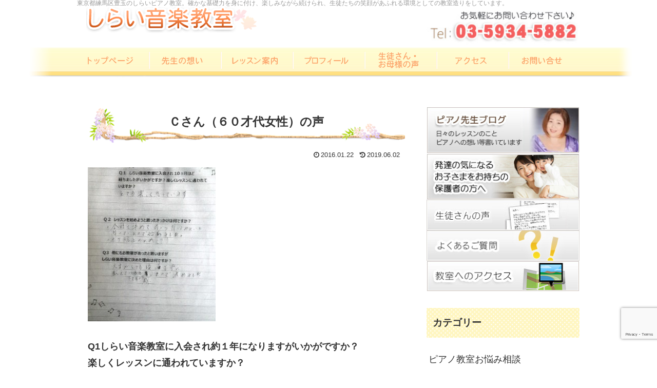

--- FILE ---
content_type: text/html; charset=utf-8
request_url: https://www.google.com/recaptcha/api2/anchor?ar=1&k=6Le7SqcpAAAAABOUkoB1kVcpCQy_NmE1yWlr2No9&co=aHR0cHM6Ly9zaGlyYWlwaWFuby5jb206NDQz&hl=en&v=PoyoqOPhxBO7pBk68S4YbpHZ&size=invisible&anchor-ms=20000&execute-ms=30000&cb=tpw4irllvs4
body_size: 48948
content:
<!DOCTYPE HTML><html dir="ltr" lang="en"><head><meta http-equiv="Content-Type" content="text/html; charset=UTF-8">
<meta http-equiv="X-UA-Compatible" content="IE=edge">
<title>reCAPTCHA</title>
<style type="text/css">
/* cyrillic-ext */
@font-face {
  font-family: 'Roboto';
  font-style: normal;
  font-weight: 400;
  font-stretch: 100%;
  src: url(//fonts.gstatic.com/s/roboto/v48/KFO7CnqEu92Fr1ME7kSn66aGLdTylUAMa3GUBHMdazTgWw.woff2) format('woff2');
  unicode-range: U+0460-052F, U+1C80-1C8A, U+20B4, U+2DE0-2DFF, U+A640-A69F, U+FE2E-FE2F;
}
/* cyrillic */
@font-face {
  font-family: 'Roboto';
  font-style: normal;
  font-weight: 400;
  font-stretch: 100%;
  src: url(//fonts.gstatic.com/s/roboto/v48/KFO7CnqEu92Fr1ME7kSn66aGLdTylUAMa3iUBHMdazTgWw.woff2) format('woff2');
  unicode-range: U+0301, U+0400-045F, U+0490-0491, U+04B0-04B1, U+2116;
}
/* greek-ext */
@font-face {
  font-family: 'Roboto';
  font-style: normal;
  font-weight: 400;
  font-stretch: 100%;
  src: url(//fonts.gstatic.com/s/roboto/v48/KFO7CnqEu92Fr1ME7kSn66aGLdTylUAMa3CUBHMdazTgWw.woff2) format('woff2');
  unicode-range: U+1F00-1FFF;
}
/* greek */
@font-face {
  font-family: 'Roboto';
  font-style: normal;
  font-weight: 400;
  font-stretch: 100%;
  src: url(//fonts.gstatic.com/s/roboto/v48/KFO7CnqEu92Fr1ME7kSn66aGLdTylUAMa3-UBHMdazTgWw.woff2) format('woff2');
  unicode-range: U+0370-0377, U+037A-037F, U+0384-038A, U+038C, U+038E-03A1, U+03A3-03FF;
}
/* math */
@font-face {
  font-family: 'Roboto';
  font-style: normal;
  font-weight: 400;
  font-stretch: 100%;
  src: url(//fonts.gstatic.com/s/roboto/v48/KFO7CnqEu92Fr1ME7kSn66aGLdTylUAMawCUBHMdazTgWw.woff2) format('woff2');
  unicode-range: U+0302-0303, U+0305, U+0307-0308, U+0310, U+0312, U+0315, U+031A, U+0326-0327, U+032C, U+032F-0330, U+0332-0333, U+0338, U+033A, U+0346, U+034D, U+0391-03A1, U+03A3-03A9, U+03B1-03C9, U+03D1, U+03D5-03D6, U+03F0-03F1, U+03F4-03F5, U+2016-2017, U+2034-2038, U+203C, U+2040, U+2043, U+2047, U+2050, U+2057, U+205F, U+2070-2071, U+2074-208E, U+2090-209C, U+20D0-20DC, U+20E1, U+20E5-20EF, U+2100-2112, U+2114-2115, U+2117-2121, U+2123-214F, U+2190, U+2192, U+2194-21AE, U+21B0-21E5, U+21F1-21F2, U+21F4-2211, U+2213-2214, U+2216-22FF, U+2308-230B, U+2310, U+2319, U+231C-2321, U+2336-237A, U+237C, U+2395, U+239B-23B7, U+23D0, U+23DC-23E1, U+2474-2475, U+25AF, U+25B3, U+25B7, U+25BD, U+25C1, U+25CA, U+25CC, U+25FB, U+266D-266F, U+27C0-27FF, U+2900-2AFF, U+2B0E-2B11, U+2B30-2B4C, U+2BFE, U+3030, U+FF5B, U+FF5D, U+1D400-1D7FF, U+1EE00-1EEFF;
}
/* symbols */
@font-face {
  font-family: 'Roboto';
  font-style: normal;
  font-weight: 400;
  font-stretch: 100%;
  src: url(//fonts.gstatic.com/s/roboto/v48/KFO7CnqEu92Fr1ME7kSn66aGLdTylUAMaxKUBHMdazTgWw.woff2) format('woff2');
  unicode-range: U+0001-000C, U+000E-001F, U+007F-009F, U+20DD-20E0, U+20E2-20E4, U+2150-218F, U+2190, U+2192, U+2194-2199, U+21AF, U+21E6-21F0, U+21F3, U+2218-2219, U+2299, U+22C4-22C6, U+2300-243F, U+2440-244A, U+2460-24FF, U+25A0-27BF, U+2800-28FF, U+2921-2922, U+2981, U+29BF, U+29EB, U+2B00-2BFF, U+4DC0-4DFF, U+FFF9-FFFB, U+10140-1018E, U+10190-1019C, U+101A0, U+101D0-101FD, U+102E0-102FB, U+10E60-10E7E, U+1D2C0-1D2D3, U+1D2E0-1D37F, U+1F000-1F0FF, U+1F100-1F1AD, U+1F1E6-1F1FF, U+1F30D-1F30F, U+1F315, U+1F31C, U+1F31E, U+1F320-1F32C, U+1F336, U+1F378, U+1F37D, U+1F382, U+1F393-1F39F, U+1F3A7-1F3A8, U+1F3AC-1F3AF, U+1F3C2, U+1F3C4-1F3C6, U+1F3CA-1F3CE, U+1F3D4-1F3E0, U+1F3ED, U+1F3F1-1F3F3, U+1F3F5-1F3F7, U+1F408, U+1F415, U+1F41F, U+1F426, U+1F43F, U+1F441-1F442, U+1F444, U+1F446-1F449, U+1F44C-1F44E, U+1F453, U+1F46A, U+1F47D, U+1F4A3, U+1F4B0, U+1F4B3, U+1F4B9, U+1F4BB, U+1F4BF, U+1F4C8-1F4CB, U+1F4D6, U+1F4DA, U+1F4DF, U+1F4E3-1F4E6, U+1F4EA-1F4ED, U+1F4F7, U+1F4F9-1F4FB, U+1F4FD-1F4FE, U+1F503, U+1F507-1F50B, U+1F50D, U+1F512-1F513, U+1F53E-1F54A, U+1F54F-1F5FA, U+1F610, U+1F650-1F67F, U+1F687, U+1F68D, U+1F691, U+1F694, U+1F698, U+1F6AD, U+1F6B2, U+1F6B9-1F6BA, U+1F6BC, U+1F6C6-1F6CF, U+1F6D3-1F6D7, U+1F6E0-1F6EA, U+1F6F0-1F6F3, U+1F6F7-1F6FC, U+1F700-1F7FF, U+1F800-1F80B, U+1F810-1F847, U+1F850-1F859, U+1F860-1F887, U+1F890-1F8AD, U+1F8B0-1F8BB, U+1F8C0-1F8C1, U+1F900-1F90B, U+1F93B, U+1F946, U+1F984, U+1F996, U+1F9E9, U+1FA00-1FA6F, U+1FA70-1FA7C, U+1FA80-1FA89, U+1FA8F-1FAC6, U+1FACE-1FADC, U+1FADF-1FAE9, U+1FAF0-1FAF8, U+1FB00-1FBFF;
}
/* vietnamese */
@font-face {
  font-family: 'Roboto';
  font-style: normal;
  font-weight: 400;
  font-stretch: 100%;
  src: url(//fonts.gstatic.com/s/roboto/v48/KFO7CnqEu92Fr1ME7kSn66aGLdTylUAMa3OUBHMdazTgWw.woff2) format('woff2');
  unicode-range: U+0102-0103, U+0110-0111, U+0128-0129, U+0168-0169, U+01A0-01A1, U+01AF-01B0, U+0300-0301, U+0303-0304, U+0308-0309, U+0323, U+0329, U+1EA0-1EF9, U+20AB;
}
/* latin-ext */
@font-face {
  font-family: 'Roboto';
  font-style: normal;
  font-weight: 400;
  font-stretch: 100%;
  src: url(//fonts.gstatic.com/s/roboto/v48/KFO7CnqEu92Fr1ME7kSn66aGLdTylUAMa3KUBHMdazTgWw.woff2) format('woff2');
  unicode-range: U+0100-02BA, U+02BD-02C5, U+02C7-02CC, U+02CE-02D7, U+02DD-02FF, U+0304, U+0308, U+0329, U+1D00-1DBF, U+1E00-1E9F, U+1EF2-1EFF, U+2020, U+20A0-20AB, U+20AD-20C0, U+2113, U+2C60-2C7F, U+A720-A7FF;
}
/* latin */
@font-face {
  font-family: 'Roboto';
  font-style: normal;
  font-weight: 400;
  font-stretch: 100%;
  src: url(//fonts.gstatic.com/s/roboto/v48/KFO7CnqEu92Fr1ME7kSn66aGLdTylUAMa3yUBHMdazQ.woff2) format('woff2');
  unicode-range: U+0000-00FF, U+0131, U+0152-0153, U+02BB-02BC, U+02C6, U+02DA, U+02DC, U+0304, U+0308, U+0329, U+2000-206F, U+20AC, U+2122, U+2191, U+2193, U+2212, U+2215, U+FEFF, U+FFFD;
}
/* cyrillic-ext */
@font-face {
  font-family: 'Roboto';
  font-style: normal;
  font-weight: 500;
  font-stretch: 100%;
  src: url(//fonts.gstatic.com/s/roboto/v48/KFO7CnqEu92Fr1ME7kSn66aGLdTylUAMa3GUBHMdazTgWw.woff2) format('woff2');
  unicode-range: U+0460-052F, U+1C80-1C8A, U+20B4, U+2DE0-2DFF, U+A640-A69F, U+FE2E-FE2F;
}
/* cyrillic */
@font-face {
  font-family: 'Roboto';
  font-style: normal;
  font-weight: 500;
  font-stretch: 100%;
  src: url(//fonts.gstatic.com/s/roboto/v48/KFO7CnqEu92Fr1ME7kSn66aGLdTylUAMa3iUBHMdazTgWw.woff2) format('woff2');
  unicode-range: U+0301, U+0400-045F, U+0490-0491, U+04B0-04B1, U+2116;
}
/* greek-ext */
@font-face {
  font-family: 'Roboto';
  font-style: normal;
  font-weight: 500;
  font-stretch: 100%;
  src: url(//fonts.gstatic.com/s/roboto/v48/KFO7CnqEu92Fr1ME7kSn66aGLdTylUAMa3CUBHMdazTgWw.woff2) format('woff2');
  unicode-range: U+1F00-1FFF;
}
/* greek */
@font-face {
  font-family: 'Roboto';
  font-style: normal;
  font-weight: 500;
  font-stretch: 100%;
  src: url(//fonts.gstatic.com/s/roboto/v48/KFO7CnqEu92Fr1ME7kSn66aGLdTylUAMa3-UBHMdazTgWw.woff2) format('woff2');
  unicode-range: U+0370-0377, U+037A-037F, U+0384-038A, U+038C, U+038E-03A1, U+03A3-03FF;
}
/* math */
@font-face {
  font-family: 'Roboto';
  font-style: normal;
  font-weight: 500;
  font-stretch: 100%;
  src: url(//fonts.gstatic.com/s/roboto/v48/KFO7CnqEu92Fr1ME7kSn66aGLdTylUAMawCUBHMdazTgWw.woff2) format('woff2');
  unicode-range: U+0302-0303, U+0305, U+0307-0308, U+0310, U+0312, U+0315, U+031A, U+0326-0327, U+032C, U+032F-0330, U+0332-0333, U+0338, U+033A, U+0346, U+034D, U+0391-03A1, U+03A3-03A9, U+03B1-03C9, U+03D1, U+03D5-03D6, U+03F0-03F1, U+03F4-03F5, U+2016-2017, U+2034-2038, U+203C, U+2040, U+2043, U+2047, U+2050, U+2057, U+205F, U+2070-2071, U+2074-208E, U+2090-209C, U+20D0-20DC, U+20E1, U+20E5-20EF, U+2100-2112, U+2114-2115, U+2117-2121, U+2123-214F, U+2190, U+2192, U+2194-21AE, U+21B0-21E5, U+21F1-21F2, U+21F4-2211, U+2213-2214, U+2216-22FF, U+2308-230B, U+2310, U+2319, U+231C-2321, U+2336-237A, U+237C, U+2395, U+239B-23B7, U+23D0, U+23DC-23E1, U+2474-2475, U+25AF, U+25B3, U+25B7, U+25BD, U+25C1, U+25CA, U+25CC, U+25FB, U+266D-266F, U+27C0-27FF, U+2900-2AFF, U+2B0E-2B11, U+2B30-2B4C, U+2BFE, U+3030, U+FF5B, U+FF5D, U+1D400-1D7FF, U+1EE00-1EEFF;
}
/* symbols */
@font-face {
  font-family: 'Roboto';
  font-style: normal;
  font-weight: 500;
  font-stretch: 100%;
  src: url(//fonts.gstatic.com/s/roboto/v48/KFO7CnqEu92Fr1ME7kSn66aGLdTylUAMaxKUBHMdazTgWw.woff2) format('woff2');
  unicode-range: U+0001-000C, U+000E-001F, U+007F-009F, U+20DD-20E0, U+20E2-20E4, U+2150-218F, U+2190, U+2192, U+2194-2199, U+21AF, U+21E6-21F0, U+21F3, U+2218-2219, U+2299, U+22C4-22C6, U+2300-243F, U+2440-244A, U+2460-24FF, U+25A0-27BF, U+2800-28FF, U+2921-2922, U+2981, U+29BF, U+29EB, U+2B00-2BFF, U+4DC0-4DFF, U+FFF9-FFFB, U+10140-1018E, U+10190-1019C, U+101A0, U+101D0-101FD, U+102E0-102FB, U+10E60-10E7E, U+1D2C0-1D2D3, U+1D2E0-1D37F, U+1F000-1F0FF, U+1F100-1F1AD, U+1F1E6-1F1FF, U+1F30D-1F30F, U+1F315, U+1F31C, U+1F31E, U+1F320-1F32C, U+1F336, U+1F378, U+1F37D, U+1F382, U+1F393-1F39F, U+1F3A7-1F3A8, U+1F3AC-1F3AF, U+1F3C2, U+1F3C4-1F3C6, U+1F3CA-1F3CE, U+1F3D4-1F3E0, U+1F3ED, U+1F3F1-1F3F3, U+1F3F5-1F3F7, U+1F408, U+1F415, U+1F41F, U+1F426, U+1F43F, U+1F441-1F442, U+1F444, U+1F446-1F449, U+1F44C-1F44E, U+1F453, U+1F46A, U+1F47D, U+1F4A3, U+1F4B0, U+1F4B3, U+1F4B9, U+1F4BB, U+1F4BF, U+1F4C8-1F4CB, U+1F4D6, U+1F4DA, U+1F4DF, U+1F4E3-1F4E6, U+1F4EA-1F4ED, U+1F4F7, U+1F4F9-1F4FB, U+1F4FD-1F4FE, U+1F503, U+1F507-1F50B, U+1F50D, U+1F512-1F513, U+1F53E-1F54A, U+1F54F-1F5FA, U+1F610, U+1F650-1F67F, U+1F687, U+1F68D, U+1F691, U+1F694, U+1F698, U+1F6AD, U+1F6B2, U+1F6B9-1F6BA, U+1F6BC, U+1F6C6-1F6CF, U+1F6D3-1F6D7, U+1F6E0-1F6EA, U+1F6F0-1F6F3, U+1F6F7-1F6FC, U+1F700-1F7FF, U+1F800-1F80B, U+1F810-1F847, U+1F850-1F859, U+1F860-1F887, U+1F890-1F8AD, U+1F8B0-1F8BB, U+1F8C0-1F8C1, U+1F900-1F90B, U+1F93B, U+1F946, U+1F984, U+1F996, U+1F9E9, U+1FA00-1FA6F, U+1FA70-1FA7C, U+1FA80-1FA89, U+1FA8F-1FAC6, U+1FACE-1FADC, U+1FADF-1FAE9, U+1FAF0-1FAF8, U+1FB00-1FBFF;
}
/* vietnamese */
@font-face {
  font-family: 'Roboto';
  font-style: normal;
  font-weight: 500;
  font-stretch: 100%;
  src: url(//fonts.gstatic.com/s/roboto/v48/KFO7CnqEu92Fr1ME7kSn66aGLdTylUAMa3OUBHMdazTgWw.woff2) format('woff2');
  unicode-range: U+0102-0103, U+0110-0111, U+0128-0129, U+0168-0169, U+01A0-01A1, U+01AF-01B0, U+0300-0301, U+0303-0304, U+0308-0309, U+0323, U+0329, U+1EA0-1EF9, U+20AB;
}
/* latin-ext */
@font-face {
  font-family: 'Roboto';
  font-style: normal;
  font-weight: 500;
  font-stretch: 100%;
  src: url(//fonts.gstatic.com/s/roboto/v48/KFO7CnqEu92Fr1ME7kSn66aGLdTylUAMa3KUBHMdazTgWw.woff2) format('woff2');
  unicode-range: U+0100-02BA, U+02BD-02C5, U+02C7-02CC, U+02CE-02D7, U+02DD-02FF, U+0304, U+0308, U+0329, U+1D00-1DBF, U+1E00-1E9F, U+1EF2-1EFF, U+2020, U+20A0-20AB, U+20AD-20C0, U+2113, U+2C60-2C7F, U+A720-A7FF;
}
/* latin */
@font-face {
  font-family: 'Roboto';
  font-style: normal;
  font-weight: 500;
  font-stretch: 100%;
  src: url(//fonts.gstatic.com/s/roboto/v48/KFO7CnqEu92Fr1ME7kSn66aGLdTylUAMa3yUBHMdazQ.woff2) format('woff2');
  unicode-range: U+0000-00FF, U+0131, U+0152-0153, U+02BB-02BC, U+02C6, U+02DA, U+02DC, U+0304, U+0308, U+0329, U+2000-206F, U+20AC, U+2122, U+2191, U+2193, U+2212, U+2215, U+FEFF, U+FFFD;
}
/* cyrillic-ext */
@font-face {
  font-family: 'Roboto';
  font-style: normal;
  font-weight: 900;
  font-stretch: 100%;
  src: url(//fonts.gstatic.com/s/roboto/v48/KFO7CnqEu92Fr1ME7kSn66aGLdTylUAMa3GUBHMdazTgWw.woff2) format('woff2');
  unicode-range: U+0460-052F, U+1C80-1C8A, U+20B4, U+2DE0-2DFF, U+A640-A69F, U+FE2E-FE2F;
}
/* cyrillic */
@font-face {
  font-family: 'Roboto';
  font-style: normal;
  font-weight: 900;
  font-stretch: 100%;
  src: url(//fonts.gstatic.com/s/roboto/v48/KFO7CnqEu92Fr1ME7kSn66aGLdTylUAMa3iUBHMdazTgWw.woff2) format('woff2');
  unicode-range: U+0301, U+0400-045F, U+0490-0491, U+04B0-04B1, U+2116;
}
/* greek-ext */
@font-face {
  font-family: 'Roboto';
  font-style: normal;
  font-weight: 900;
  font-stretch: 100%;
  src: url(//fonts.gstatic.com/s/roboto/v48/KFO7CnqEu92Fr1ME7kSn66aGLdTylUAMa3CUBHMdazTgWw.woff2) format('woff2');
  unicode-range: U+1F00-1FFF;
}
/* greek */
@font-face {
  font-family: 'Roboto';
  font-style: normal;
  font-weight: 900;
  font-stretch: 100%;
  src: url(//fonts.gstatic.com/s/roboto/v48/KFO7CnqEu92Fr1ME7kSn66aGLdTylUAMa3-UBHMdazTgWw.woff2) format('woff2');
  unicode-range: U+0370-0377, U+037A-037F, U+0384-038A, U+038C, U+038E-03A1, U+03A3-03FF;
}
/* math */
@font-face {
  font-family: 'Roboto';
  font-style: normal;
  font-weight: 900;
  font-stretch: 100%;
  src: url(//fonts.gstatic.com/s/roboto/v48/KFO7CnqEu92Fr1ME7kSn66aGLdTylUAMawCUBHMdazTgWw.woff2) format('woff2');
  unicode-range: U+0302-0303, U+0305, U+0307-0308, U+0310, U+0312, U+0315, U+031A, U+0326-0327, U+032C, U+032F-0330, U+0332-0333, U+0338, U+033A, U+0346, U+034D, U+0391-03A1, U+03A3-03A9, U+03B1-03C9, U+03D1, U+03D5-03D6, U+03F0-03F1, U+03F4-03F5, U+2016-2017, U+2034-2038, U+203C, U+2040, U+2043, U+2047, U+2050, U+2057, U+205F, U+2070-2071, U+2074-208E, U+2090-209C, U+20D0-20DC, U+20E1, U+20E5-20EF, U+2100-2112, U+2114-2115, U+2117-2121, U+2123-214F, U+2190, U+2192, U+2194-21AE, U+21B0-21E5, U+21F1-21F2, U+21F4-2211, U+2213-2214, U+2216-22FF, U+2308-230B, U+2310, U+2319, U+231C-2321, U+2336-237A, U+237C, U+2395, U+239B-23B7, U+23D0, U+23DC-23E1, U+2474-2475, U+25AF, U+25B3, U+25B7, U+25BD, U+25C1, U+25CA, U+25CC, U+25FB, U+266D-266F, U+27C0-27FF, U+2900-2AFF, U+2B0E-2B11, U+2B30-2B4C, U+2BFE, U+3030, U+FF5B, U+FF5D, U+1D400-1D7FF, U+1EE00-1EEFF;
}
/* symbols */
@font-face {
  font-family: 'Roboto';
  font-style: normal;
  font-weight: 900;
  font-stretch: 100%;
  src: url(//fonts.gstatic.com/s/roboto/v48/KFO7CnqEu92Fr1ME7kSn66aGLdTylUAMaxKUBHMdazTgWw.woff2) format('woff2');
  unicode-range: U+0001-000C, U+000E-001F, U+007F-009F, U+20DD-20E0, U+20E2-20E4, U+2150-218F, U+2190, U+2192, U+2194-2199, U+21AF, U+21E6-21F0, U+21F3, U+2218-2219, U+2299, U+22C4-22C6, U+2300-243F, U+2440-244A, U+2460-24FF, U+25A0-27BF, U+2800-28FF, U+2921-2922, U+2981, U+29BF, U+29EB, U+2B00-2BFF, U+4DC0-4DFF, U+FFF9-FFFB, U+10140-1018E, U+10190-1019C, U+101A0, U+101D0-101FD, U+102E0-102FB, U+10E60-10E7E, U+1D2C0-1D2D3, U+1D2E0-1D37F, U+1F000-1F0FF, U+1F100-1F1AD, U+1F1E6-1F1FF, U+1F30D-1F30F, U+1F315, U+1F31C, U+1F31E, U+1F320-1F32C, U+1F336, U+1F378, U+1F37D, U+1F382, U+1F393-1F39F, U+1F3A7-1F3A8, U+1F3AC-1F3AF, U+1F3C2, U+1F3C4-1F3C6, U+1F3CA-1F3CE, U+1F3D4-1F3E0, U+1F3ED, U+1F3F1-1F3F3, U+1F3F5-1F3F7, U+1F408, U+1F415, U+1F41F, U+1F426, U+1F43F, U+1F441-1F442, U+1F444, U+1F446-1F449, U+1F44C-1F44E, U+1F453, U+1F46A, U+1F47D, U+1F4A3, U+1F4B0, U+1F4B3, U+1F4B9, U+1F4BB, U+1F4BF, U+1F4C8-1F4CB, U+1F4D6, U+1F4DA, U+1F4DF, U+1F4E3-1F4E6, U+1F4EA-1F4ED, U+1F4F7, U+1F4F9-1F4FB, U+1F4FD-1F4FE, U+1F503, U+1F507-1F50B, U+1F50D, U+1F512-1F513, U+1F53E-1F54A, U+1F54F-1F5FA, U+1F610, U+1F650-1F67F, U+1F687, U+1F68D, U+1F691, U+1F694, U+1F698, U+1F6AD, U+1F6B2, U+1F6B9-1F6BA, U+1F6BC, U+1F6C6-1F6CF, U+1F6D3-1F6D7, U+1F6E0-1F6EA, U+1F6F0-1F6F3, U+1F6F7-1F6FC, U+1F700-1F7FF, U+1F800-1F80B, U+1F810-1F847, U+1F850-1F859, U+1F860-1F887, U+1F890-1F8AD, U+1F8B0-1F8BB, U+1F8C0-1F8C1, U+1F900-1F90B, U+1F93B, U+1F946, U+1F984, U+1F996, U+1F9E9, U+1FA00-1FA6F, U+1FA70-1FA7C, U+1FA80-1FA89, U+1FA8F-1FAC6, U+1FACE-1FADC, U+1FADF-1FAE9, U+1FAF0-1FAF8, U+1FB00-1FBFF;
}
/* vietnamese */
@font-face {
  font-family: 'Roboto';
  font-style: normal;
  font-weight: 900;
  font-stretch: 100%;
  src: url(//fonts.gstatic.com/s/roboto/v48/KFO7CnqEu92Fr1ME7kSn66aGLdTylUAMa3OUBHMdazTgWw.woff2) format('woff2');
  unicode-range: U+0102-0103, U+0110-0111, U+0128-0129, U+0168-0169, U+01A0-01A1, U+01AF-01B0, U+0300-0301, U+0303-0304, U+0308-0309, U+0323, U+0329, U+1EA0-1EF9, U+20AB;
}
/* latin-ext */
@font-face {
  font-family: 'Roboto';
  font-style: normal;
  font-weight: 900;
  font-stretch: 100%;
  src: url(//fonts.gstatic.com/s/roboto/v48/KFO7CnqEu92Fr1ME7kSn66aGLdTylUAMa3KUBHMdazTgWw.woff2) format('woff2');
  unicode-range: U+0100-02BA, U+02BD-02C5, U+02C7-02CC, U+02CE-02D7, U+02DD-02FF, U+0304, U+0308, U+0329, U+1D00-1DBF, U+1E00-1E9F, U+1EF2-1EFF, U+2020, U+20A0-20AB, U+20AD-20C0, U+2113, U+2C60-2C7F, U+A720-A7FF;
}
/* latin */
@font-face {
  font-family: 'Roboto';
  font-style: normal;
  font-weight: 900;
  font-stretch: 100%;
  src: url(//fonts.gstatic.com/s/roboto/v48/KFO7CnqEu92Fr1ME7kSn66aGLdTylUAMa3yUBHMdazQ.woff2) format('woff2');
  unicode-range: U+0000-00FF, U+0131, U+0152-0153, U+02BB-02BC, U+02C6, U+02DA, U+02DC, U+0304, U+0308, U+0329, U+2000-206F, U+20AC, U+2122, U+2191, U+2193, U+2212, U+2215, U+FEFF, U+FFFD;
}

</style>
<link rel="stylesheet" type="text/css" href="https://www.gstatic.com/recaptcha/releases/PoyoqOPhxBO7pBk68S4YbpHZ/styles__ltr.css">
<script nonce="u7wxwM8Cr0QbwAOLR_AFkg" type="text/javascript">window['__recaptcha_api'] = 'https://www.google.com/recaptcha/api2/';</script>
<script type="text/javascript" src="https://www.gstatic.com/recaptcha/releases/PoyoqOPhxBO7pBk68S4YbpHZ/recaptcha__en.js" nonce="u7wxwM8Cr0QbwAOLR_AFkg">
      
    </script></head>
<body><div id="rc-anchor-alert" class="rc-anchor-alert"></div>
<input type="hidden" id="recaptcha-token" value="[base64]">
<script type="text/javascript" nonce="u7wxwM8Cr0QbwAOLR_AFkg">
      recaptcha.anchor.Main.init("[\x22ainput\x22,[\x22bgdata\x22,\x22\x22,\[base64]/[base64]/[base64]/ZyhXLGgpOnEoW04sMjEsbF0sVywwKSxoKSxmYWxzZSxmYWxzZSl9Y2F0Y2goayl7RygzNTgsVyk/[base64]/[base64]/[base64]/[base64]/[base64]/[base64]/[base64]/bmV3IEJbT10oRFswXSk6dz09Mj9uZXcgQltPXShEWzBdLERbMV0pOnc9PTM/bmV3IEJbT10oRFswXSxEWzFdLERbMl0pOnc9PTQ/[base64]/[base64]/[base64]/[base64]/[base64]\\u003d\x22,\[base64]\\u003d\x22,\x22e8K5esOvZ8KHTMOUQRZqJsKcW8OVRE90w6jCigfComnCiDDCoVDDkVlmw6YkB8OCUHE5wp/[base64]/Cn3TDkmvDqcOtWRQofMKJw4Vlw67DslPDoMOQE8KibDTDpn7DuMK4I8OMJnMRw6g6WsOVwp4nC8OlCBwbwpvCncO2woBDwqYcQX7DrmIiwrrDjsKnwq7DpsKNwpBdADPChcKCN34EwqnDkMKWODEIIcOJwpHCnhrDvsO/RGQ3wqfCosKpHcOAU0DCvcOnw7/DkMKGw5HDu25Fw7lmUDFDw5tFd0kqE3HDm8O1K0HClFfCi27DnsObCHTCi8K+PgfCoG/Cj3NiPMODwpfCj3DDtXc/AU7Dk2fDq8KMwoIDGkYrbMORUMK3wrXCpsOHHhzDmhTDosOGKcOQwpvDksKHcFLDl2DDjztYwrzCpcO9GsOuczxcY27CmMKgJMOSJsKzE3nClcK9NsK9TgvDqS/Do8OhAMKwwpZlwpPCm8Obw5DDshwzFWnDvUodwq3CusKcRcKnwoTDoQbCpcKOwpbDt8K5KXXCtcOWLHo9w4k5N1bCo8OHw5jDu8OLOXtFw7wrw5/DqUFew7wgakrCthh5w4/DokHDghHDkcKoXjHDisO1wrjDnsK6w7w2TxQZw7ELLcOgc8OUN1DCpMKzwpjCuMO6MMO0wqs5DcOMwrnCu8K6w5NuFcKEbsKzTRXCnsOzwqEuwoZ3wpvDj2HClMOcw6PCgxjDocKjwozDgMKBMsOddUpCw5XCgw4oT8KOwo/Dh8K/w5DCssKJdcK/w4HDlsKYGcO7wrjDk8K5wqPDo0stG0cOw6/CohPCsUAww6YIHyhXwqMFdsOTwogVwpHDhsKkD8K4FUF8e3PCqcOQMQ9lRMK0wqgWNcOOw43DnXQlfcKCA8ONw7bDrxjDvMOlw6xxGcOLw7jDkxJ9wrDCtsO2wrcHATtYSMOObQDCqFQ/[base64]/DkSXConvCiMKiw6drfkVpM8KxwrjDgFLDrcKGHD3DjEEuwpbChcOXwpYQwpjCuMOTwq/DrxLDiHoYe3/CgT0zEcKHd8O3w6MYbsK0VsOjO0A7w73Ck8O+fh/[base64]/DuWkaG3jDm8KkVcKYw5dQwqrDqsK3bQvCr3vDnADCk8KpworDjWpfZsOiCsOCKsK3wrdwwr3Cqx7DucOVwo0iJMKlYcKMcsKlasKKw5Jqw4lMwpNefcOHwqXDrcKpw5lgwprDq8ONw6Nowoo0wrcMw6TDvnZVw64Sw5TDnsKTwr/ClBrCtVvCnSXDtSTDn8Onwq3DrcKNwrpuBggHG2pkYlzCvSrDm8Osw6PDmcKMa8K8w7M0aB3CkFZoVhPDs2Z+GcOTG8KXDQrDiULDuwLCsnXDhSLDv8OMNENaw4vDgsOaDVjCg8KjRcOIwq9UwprDjsOswrjDs8Oww4rDrMO2DcOKVnrDqMKKTWs2w5HDgD/DlcKGCMK/w7UBwo7CscOrw50iwq/[base64]/CisK1w7/CoyzDh8K3MUnCjsKVwoHDhlDDsC3DnSwDw6dfEMO4TcOBwoLCriLCp8Oow59HRcKXwpzCucK+XE4NwqjDrHXCjsKQwq5fwqE5FMK/FMKOK8O9Qwk5wqR1LsKYwofCskLCtzBVwrDCgsKPHMO0w4wKS8KdaRQwwpVLwocAWsKJN8KiXsOtfVZQwrzCksOLDGI8bHdUNl1wQEDDsVUbIsOTdsO1wo/DjsK2STZWccOBNDMmWMK1w6vDhDZiwrd7QhTConl4Xm/DpcO/[base64]/wqPDoMKGw6TCuMOiwobDtsOOKMKdw5bCh0nDiTzDuUENwopIw4zDvR0nwrvDtsOQw53DpRUQBRNjKMONZ8KCSsO0ccKYdgptwogzw4gHwr8+DxHDik8tMcKAdsOBw58ww7TCq8KANxHCsmUqwoAqwqbClwhiwotOw6gQPmLCj15dfxtJw47Ch8KcSMKLEX/[base64]/CkW7DiAxLBcO8FMOlU8K1O8OKw6nDkV0TwprCjU0jwqk7w6wIw7XChcK7wpjDr2nCtG/[base64]/[base64]/w7HCvMKZwqnDmMKDJcO4wp40ecO8CMOZM8OzA1h1wqTCocKbbcK5RxYcLsOSK2rDkcOhw4N8UDnDtgrCij7CosOJw6/Dmz/[base64]/[base64]/woZDT8KawpjDmzHDrRHDjMKVw4LDjnlKRRNCwqfCtEc1w7vDgzLChFbCnEojwqdGSsKNw59/wo5Zw7gfPcKmw4/Cg8Kfw71HWmbDp8OvBw9fA8OBecO/Nh3DgsOnMMKrKhBoWcK6WX7CksO6w4/DhcOPdwzDhMOuw4/[base64]/w4d6LcOGw4/Cv8KzbX07wq0KchXCp8OEwp4UwodXwofCoVLDt8KrAzTDtDpuc8OOeQzDq3ATQ8Kdw6I3AG5jcMOJw4x0GcKTPcOmPnplDV7CgsOKYsOGTkzCrsOfQA/[base64]/CmnZ3UnPDusKzw6lrGMOpwrfDg8KXVV7CsQ3DosOfDMKLwrQuwpHChMORwqvDnMKWd8O5w4bCpGMzDsOKwp/CmsOWKFfDnUchFcOfJ3NKwpDDj8OPAmXDp3cHaMO3wrxTaVJtZijDvcK9w7N5SMO6a1/CuDzDp8K1w6hHwqoMw4HDpVjDhX82wqXCmsKFwqRFJsKMU8OnORPCt8OfEAQZw71mfE15YmjCn8O/wokedXR4KMKow6/CpFTDicKmw4FUw5lKwoTCl8KXDGU3WsO3LkjDu2zDm8OQw7FrM3/CssK+cG/Do8Kkw6sfw7IswqhbBlDDhsO1LcKJVcO4VDRzwrHDs0tlFUjChl5TdcKmSRspwq3CtMKWQkzDicKbZMK1w5/Cq8KbMcK5wqljwrjDtcOtcMKQw4zCr8OPccKvEQPDjS/CgkkNEcKkwqLDk8OiwqkNw4QgD8OPw7RdMWnDqgxPaMKNHcKOCgtJw6R5BsOvXMKiw5fDjcKZwpxvezzCr8O5wrHCggrDqzjDucOwJsKnwqPDknzDgGLDsHPCm0wmwpM1S8O5w7DCgsKpw4Qcwq3DmMO6KyIvw6F/W8OweCJ3wp0kw4HDlmldbnfCtDLDgMK/[base64]/w680w7LCv0cTw7U/TsOJJWXDucKow7nDrVLDgMOlwoDChgVnwq5mwpdXwpBlw7QhAMOjDGHDmHzCucOGAmfCqMK/woXCrcOvMyl0w73DlTJRQA3Dk1bCvl0fwpQ0w5TDk8O/[base64]/DuCc4BzhoOxzCkcOEw4oCwrE7w549M8KQAcKow4AcwoEabmXDqcOcwqpAw7LCsGMswrsBT8K3w5zDv8KtZ8K3EHrDpMKVw77DsTxtcVQqwpwNR8KVA8K4QBvDl8Ovw7HDl8OVKsOSAnggP2dHwqvCtQ8Sw6/[base64]/DvsOhwp/CuATDosOxIFfCrMOWwrDDjkrCsDUOwogbwpbDocOSHUtCK0rCnsO3wpPCosKfUcOQfMO/JcKWesOfFsOdTifCuw17CcKqwoXDmcKRwqPCnnkpFsKRwobDs8OUQU0GwoHDmsKZEF/CvnopbizCjAoAasOKURjDmCoUdlPCgsKFWh3CqmsRwq0xNMOCYsK5w7HDlMOPwptPwpjDiBvCt8K/w4jCrzx7wq/CpsKgw41GwpIkEcKNw7srUMOxcE0Jw5HCocKjw4pkwrVLwrnDiMKmcMOcF8K5HsKHE8OAw4ozLCvDjUfDh8OZwpciX8OqQ8KTDWrDhcKtwp4awrXCtjbDm3fCqMK1w5N/[base64]/DmT3CsQYyw75aF8Ojwps/[base64]/[base64]/DsWJUw4g6w4LCpsK6w6ZwdXjDqMKTV8OYw5Ajw67DlsKWF8K2bnJnw6NPOVA4w7TDkknDvjnCqcKyw6gpL3nDtcK2BMOnwrssNn3DvMOvGcKOw5nDoMOYXcKDE2wnZ8O/AW0iwrDDuMKNPcKtw4Y8IsKSN1M/RnBxwr1mQcOiw7zDlEbClj7DgHgEwr/Ct8ODw6nCo8O4bMOCQnsAwoo6w5M/VMKnw6w0Cgdvw7VdXXczD8OVw57CrcOZKsO1wq3DlFfDmDLCgn3CuDdyC8KMw4diw4cZw6Imw7NbwoHCu33CkXp/YCZLUmvDg8KSWMKRYgLCrMOww4VGclo9LsOVwoYVOVgxwrEAHMKywp87WwvCpEfCqsKRw4hub8KZPsOpwqPCr8KOwoUZEMOFd8OXfMK+w5c8RsKQOQo8HMKQPk/[base64]/[base64]/DkMOHYBoqwoHDlcOTwrQrw5HCnDPDpsOdw7bDtsOrw7rCp8OBw78vPQdMOCnDnUQEw4cowr91Cg1eGl7DssO8w43Cn1/CiMOqFyPDix3Dp8KUPsKKKUzCucOeEsKiwr5YIH1wA8KZwpEiw6DCphlnwrvCosKdKMKSwqUjw48HM8OuGBvCmcKUMMKXfAxowpTCicOdBsK5w5oLwq9YUR50w4bDqHAEBsODBsK/b3IUw7FOw6zCrcOof8O8w7t+FcOTBMK6RyZVwonCqsK0JsK5S8KoWMOAX8OiQcKLBkojC8KCwqslw4bCmcOcw45YJFnCisOTw4HCjBNSDB0ewqPCsUdww5TDm2LDvsKswowDWijCpsK0BSTDusOXc2TCoSvCt3ZDcsKlw4/Dl8K3wq11LsKCdcKSwosmw5TCqjhdd8KTDMO7blEhw6PDpnpWwqsYCMKaAMO+MmfDj2YqPsOxwqnCgxTCpMO6Q8OLOXY3AHQzw61GMjXDpn49w5PDiWHCuFBWDnPDrw/DgsOew6IYw7PDkcKSLcOlfjl8d8OtwosNHVvDv8OtN8KWwpfCt1VSFMOHw7E6fMKww6IDfxBqwr1Xw57Cs21VC8K3w7fDvMOedcKlw61+w5tiwqFbwqNnIWdVwrrCtsOeCBnCkxNZCsOJLsKsKMK+w5hSEjrDm8KWw4nCisKIwr/Ciz/CszvCmQLDtGnCgjnCjcOWwpfDhXnCgX1DbcKXwqTClR/CqBbDnWRiw7YNw6/Cu8OJw4/DjGNwdsOMw7PDhcOjIMKIwpzDhsKtwpTCqQBRwpN7w7FxwqQAwqHCn25lw7B3WG7CgcOpSirDvXvCoMOOWMKQwpZVw7pHZMOIwo3DkcKWK37CtGQyDh/CkUUHwrphw4jDmDJ6GHXCgkchLcKgSnpKw5dLFhFewrnDkMKOIFJEwoV1woQIw4osN8OPe8KBw5/CnsKpw6TCsMOaw7sVw5zCq1wWw77CrR7CucKTBjTCtXXCtsOpC8O1KQklw48sw6RZO3HCoz56wqA0w4drGFsjd8O/LcKWUcKBM8OBw6NNw7TDjMO5EVbDlSJOwqoFFsKHw6DDl0dpf2/DpxXDqAZtw6jCpQwqScO5HSLCjkHCliZYTyrDuMOvw5ReLMK9AcKSw5Fcwr8zw5YlLkItwpXDgMKaw7TCjkJ+w4PCqmE3J0J7K8OTwo3Cs2vCt2sfwrPDrR1XR1svPsOkEELCo8KewoPDuMKaZl7DjgNvEMOJwqQlQmzCrsKVwoNxAGEsfsObw63DnA7DicOTwqEWUV/Ch1h4w65Mw75iIsOrNj/Di0TDkMOFwq06w4oMH0/DhMKAIzPDpMK5w7jDj8KQZyY+BsKwwpDClVMsZxMnwoQUBU7Do3/CnQRgXcO+w7UAw4TCon/DjXbCtyfDuVrCig/Di8KcTMKcSQsyw6xYNhhnw6wrw4ApLcK2LBUuSwYLWw9UwrbCg0vDgCfCpsOdw6MSwqYtw6vCgMKlw5d2DsOswovDucOuGAnDnXHDscOow6M0wq5Qw7IJJFzCsVZ5w68/cTnCjsKqLMOoQzrCv3wjY8OMwokGNngKHMKAw5HDgicgwq3Cj8KGw5TCncOXNi1jScKDwonCh8OZXgHCjcONw6fCnDHDv8Oywr/[base64]/bMOBw5pMw7h3wrZQQ8OKGMKjw5tJaDJ+w7xGwrPCksOzTsOTajnCtMOmw5Vbw4fDisKNc8KNw4rDg8OIwqU9w5bCjcOFB1fDjE00wqfDicOGUVRPS8OZPRTDucKhwrZcw6bCj8OVw4sww6fDmHVJwrJLwrY3w6gPVgbDimzCk2bDl1rCv8OpN3/[base64]/DicOPLVTCosKVw6sqE8O6w4x6wpPCgWtIwpjCsFEQOMOTcMO7UMOhaH3CqVTDlydVwq/DnB3CumkoX37DgMKvc8OsBjfDhEknMcK8wq82cRzCq3REw596w6DChcOXwqV5Q3vCmB/CvwMWw4TDjjV4wr/Dmg1cwoHCjk9ow7bCgzknwq8Lwp0mw70Pw59Vw4w+CcKUwpPDpG3CkcOmPcKsRcKywqLCqT1iT2sPasKGw6zCpsOlGMOMwpdpwp43BylowqDDgHUww7jCmQZtw7nCvX5Rw5MSw5TDiwcBwrQewq7Ck8K/b1TDuCBTe8OfQsKRwp/Ck8OTbT0uHcOTw4TDkQDDpcKUw5XDtsOGPcKUNDYWbWYFw5zCii99woXDt8K+wpkgwoMPwqHDqA3CmMOLRMKNwoV4aREEE8OUwostw4bCtsOXwpR2AMKdGsO6WEbDmsKXwrbDslTCvsK7UsOeUMO5P2xnezgNwrxcw7EMw6rDpzTDtwYkIMOhaSrDg2ANH8OGw4/CnBdWw63CoSFPfRDCgnnDkBR1w4xsS8O2fzcvw7kYLUpswobCnk/ChsOgw5QIHcOxU8KCIcO7w6FgDcKuw7vCuMOnIMK5wrDCmMO9LUfDocK/w5QgF07Clx7DggcoP8OyBVUVwp/ClmbCn8ObOzfCi1YiwpITwqDCtMKQwrfChsKVTXjClG3CrcKrw57CvMOrPcOEwrkVw7bCqcO+dBE9ayRNAcKRwobDmnDDrgrDsjBtw5t/wpjCpsOIVsKwWQfCrwk/ZMK6wrrCjX8rX3cDw5bCpR5WwoRIR2DCoy/Cm2wtG8Kow7fCm8K5w4g/JlrDnsORw53CicO5XcKPWsOhQMOiw5TDqFHCv2fDlcO8S8KlaVLDrDFCKsKLwq4bGMKjwpsYN8Osw4JQwrkKFMOKwoPCosKaSzlwwqbDssKEXAfDlWfDu8KTIQDCmSlUKyt7w6fCknXDphbDj28TdVnDjQrCunsXRD4VwrfDosKFQB3CmkxpS04oa8K/wp3DpVpNw6UFw41yw5EZwrTCgMKJFBHCj8K/w483wp/DjF4Jw78PFVIUE3HCpWvCnlk7w6cJAsO2BVQow47CmcOswqDDoAk6AsKCw5FOcU0xw7nDoMKwwrXDtMObw4fCisKjw6LDu8KHdTNvwqvCtxR7OwDCvMONA8Olw7jDl8O/w75tw4rCv8Kpw6PCgcKUGG/[base64]/Crj18wr3Dl3EMw5PCrsOnw6fCvcOewp7DiErDvsOzw7zDj0fCjnPDlMKlNQpmwoFifmnCpsOFw7nCsV3DpGbDtMO6Hh1Dwr8Qw4MzWRMScWl6cD5fKMKDMsOVMcKMw5TClBTCmcOtw59QWh5xB2TClH0Rw4LCrcO2w6PCu3Z/woHCqC5gwpfCoitcw4YRO8KpwpB1GMKUw7snQDk0w7jDu2QrHGcwX8KOw6pdVhQHFMKkYmbDsMKQEnXCjcKHF8OKO3jDp8KVw7s8OcK5w6tOwqrCv21rw4LDpGfDlG/DhMKDw7/CpHJ7BsO+wpsTeTnCkcKvBUQXw44MI8OnSXlMbMO9wo9JS8K2w43DomzCr8Kswqgww6V0DcOAw4o+UE89UTFTw5N4XyLDi2Irw7zDp8KtbFFyasOoAsO9NiZow7fChUonYi9DJ8K9wrnDjhgEwrxZw4k4HFLDtA3CuMKeMMKjwr/DjsO9wpvDvcOnGh3CksKZeyjDh8ONwplAwpbDvsKYwpxybsOmwodmwpsBwq/DqyIAw4JpeMOvwqoXGsOOw77CicO+w5A5wrrDsMOpQsKGw68GwrjDvw8TIMO9w6wzw6bCkFfCpkvDkmY5wptRT3bCtFLDiS4Lw7jDrsOMaiJaw4hCbGnDhMOpw6LCuwDDvB/DjDLCr8ONwoMXw6Mew5/CrHDCqsKcYMOAw5cIOy5Iw58pwpZofWxjfcK+w4xlwrLDhH9kwpjDoT/DhlnCnFE4wo3CisO+w6TCiDw9wo95w61vCMOgwrDCjsOdw4bCpMKiaB0/[base64]/DosOQbXzCr8O3f8KcwqnDl8O1w4/[base64]/Cg0HCkMK5NXDDmMOjaBh+f3wcAsKKwpzDpHPCvsK0wonDvWbDn8ONSynDnwFMwr56wq1AwqrCq8K4wqUhG8KNRDfCnBDCpBDDhxXDol8pw6/CisKIJg4Uw64hTMKtwpQnU8OqGH5lVcKtcMOXQ8KtwpjCpD3Ds2U/CcOoZjPCpcKCwrvDjUBOwo9JNMOQPMOHw7DDoR8ow7bDpXxyw6zCt8O4woDDrMOiwq/CqQ/DiTR3w6HCjBPCl8OQJFoxw4fDrMKJAlXCq8KLw7EYEkjDjknCpcKHwoDCvj0Bw7zCnjLCpcOlw5AlwpI/w5vDjFciGMKmw7rDs2M4M8OvV8KyAT7DmsKoVBzCtsKfwqkbwrgKFTPCr8ONwo4rb8OPwrgNSMOtUsKzH8K1KygEwowdw5scwobDrHXDuUzCtMOBwrLDssKPDsKawrLCoR/[base64]/AhRPOhnDlcOZeyTDtcK+woAXw4rCtm5Qw45Uw47CtQzCmsOWw57CrMOHPMOSGMOgAMOlH8Kdw45XScKtwp7DtWlvd8OWbMKIbsOvasOoAwfDucKdwpkLTz3DkSHDk8KRw6jCsDsXwoVBw5rDtzLCuyVAwqbDsMONw63DsGIlw61rDMOnFMKJw4UGWcKaFhgJw7vCoF/[base64]/ChXVfwrMtaMOKwp/CqnbCjcOow7VYwp9Jw6M0w6IIwprCpcONw7zCrsOYCMKBw4dSw4HClSAELcO+A8KPw5/[base64]/asOBFyDDisKgwoN4w50ww5fDklzDsEJbw4g5F33DmTkvQ8OAwqjDtwsvw7fCtcKAc2QqwrbCtcOyw4jCp8O3dEcLwqIjw5fCgwQTdhLDtRvCssOnwpLCkj0If8OHJ8KRwp/DjVDDqX7Cq8Kne01cw5hKLkfDj8OnVcOlw4/DjU3ChcKbw6I+a0R+w6TCqcO8wrV5w73DjH3DoAfDr1orw4rDrcKGw43DpMKCw6rCqQInw4MSP8KyBGjCsTjDn1Yrwq0uOl0xD8KswqZsAlk8V2PCpAPCpcO7IsKydD3DsRQLwoxmw4DCnRJvw4AVOh/[base64]/CrcK8CMK7w4Q+TAYVNsKENcOBw6jCmcOzwrBqKcK4dsOBw4N2w6DDhMOCL0zDjBs/woh1KlNww6fDnXrCrMOPREdmwpMjJH3DrcOLwojCncOdwqvCn8KYwo7DvR4/wrzCgVXCsMKqwoNcZVLDrsOuwqLDuMK8w6cZwprCtTIDeF3DrA/CjlEmbl7DogEPwpXCrg8KGMOuJHJXYcKswonDjsKdw7PDgUAUbMK9FMKvHMO+w58IP8KGXcK/wqzDjxnCi8KNwoQFwp/[base64]/CpcONwofDmMKGwq/[base64]/bsOMTcK/wrQjwrbCuMO5Z3nDucKYw4DDiF06wqQ3asK1wrxTfXTDpcKUHWNIw4vCmQZBwrTDtl7CnBTDiwXCgSlrwrjDlMKMwojDqsOwwo4GeMODTMO7TsKZN2/CoMK6Jzh/wpXDmGFTwoE6PSkuFWAuw5jCpsOqwrjDtMK1wo1Iw7kqensTwoZleTXCs8OBw7TDrcOJw6TDvi3DqVl5w5PDucKNDMKXP1PDtAvDvBLClsKDZl0/cGvDnWjDlMKIw4dbTCQrwqTChzkyVnXCl27Dsz4BdgLCpMKvDMOvExUUwo5NMcOpw70KYCE4GMOJwonDucK5IVdyw57DnsO0HVQQCsO9V8O7LADDikEEwqfDu8K9woQ/fADDoMK9BsK1QGPDjgHCgcKyIkg9Ej7ChsOFw6gXwowVCsKOV8OTwqDDjcOdSH5kwpFAc8OKFcKXw7PCkG5ZEsOpwph3AiMBE8KGw6XCgnPDrsO+w6LDsMKTw4fCk8K8acK1eisnW0XDqcK5w5EaN8KFw4DDl3zClcOiw7TCgMKqw47DvMKhw4/CicO+wpYKw7RJwrXCjsKvU2LDlsK2CjVQw78jLxwjw5zDr1LCtErDqcOaw6cfR2TClyBqw5rDqXjCp8OyU8KpIcKJYWHDmsKjXWnCmg0PUMOuccO7w5Ziw55BG3Ilw45Zwqw4c8OWOcKfwqVABcOtw4PCrsKJMyl9wr02w6HCsHBgw4TCrMO3Cx/DjcKww7gSBcOjOsK/woXDpMOqIMO1VX9Qwqk1ZMOrQ8K0w7LDvSVtwopPFzsDwovDpcKYaMObwpEfw7LDhcOYwq3CoSl2H8KgH8O/DTnDikvCvsOCwobDksK7w7TDuMK8CFZswrJ/cgZFaMODfAjCtcO+T8KucsKJw5DCmnPDiyhuwpt2w6pkwrvDkU0GEcO3wq7Clw5lwqRZB8KtwrnCpcO+w41qEMKkZgdDwqvCo8K/[base64]/CpsKkTRddw5hWw5wALWJNbcKDCz3DicOxwqzCocOGwoLDpMOjwpjCgybCuMOMHHHCrQ4XQldmwqHDjsOpeMKHAcOwLFHDq8OIw7MxWcKGBjluW8KQYcK+CirCmmDDjMOtwqTDh8O/fcOqwpjDr8Kkw6rCgRIsw70BwqYbM28+WQRbwp7ClX/CnlnCsgLDuwHCtWTDsXbDqMORw4ReCkjCmTJsCMOnw4ZDwozDtMOvwqcxw702LMOBOsKEwr1GHMKFwpvCusK0w4hXw5xww7wFwphVRMOIwpxIIWvCrFgTwpDDqxvCpsOIwog1SWrCrCRwwpNqwqc0GcO1aMO+wo0Hw5tMw59cwoNAXXfDsw7Cqw/Do1Zawp/CqsK8fcKGwo7Dv8KBwr7CrcKNwoLDu8Klw7bDssOFF3dbe1dqwpnCkBBWZcKAPMK+I8Kcwp0IwqnDoz1fwo4NwoUPwp9vf3E0w5UMSSgwHsKdf8OFPE0Dw7nDrcO6w5LDrwpVXMOLQRzChMKACMK/eFzCpsKcwqoaOMOfY8KEw6UOS8O7acKVw4kfw5JjwpbDrsOmwrjCswfDrcK1w71IIcOzEMKYYsK1b0DDhMOARgoTdC8UwpJhwr/DsMKhwqYcw5jDjAEIw43DosOHwojCkcKBwpzCt8O+YsKnHMKMFHp6DsO3DcK2NsO7w7UPwqZQTAEPLMKcw7AbLsOjw7DDtcKPw7NHEWjCscOxFMOFwprDnF/CgyoOwpkawoBOwrsuCsObQ8Kmw78lQHrDmWzCm3TCh8OGciBsazEew7nDjUZhI8KlwpFCwqQ3wp/DiAXDg8OOLcKYbcKKPsO2wqcIwqogTEM2M2h7wrJSw5Aiw7gfSDfDlMOsU8K4w5J6wqXCjsK8w4vClkdMwrzCr8KWCsKNwr/CicKfC0nClX7CssKOwrfDrcKITcObG2LCm8KNwpvDgCzCgcO3FT7CtsKWfmkdw68+w4fDmHTDu0LDj8K0w5g8HVvDlH/DrsK/fcOGasK2R8KGRAbDv1BUw4RBUcOKNAxbTxpBwoHCnMKcTWTDgMO/wrrDmcOEQgQgWyvDqsOVS8OcfQMXGV1uw4HCgwZWw6/Du8OUKSMaw6nCt8KHwoxtw5cHw6vCoURRwrFeFjsVw5zDgcKGw5bCp0PDl0pYQcK1PMO5wrfDqcOsw5oqH2dkVQEdFMOASMKUEcONC1TCusKPacKhC8OAwpbDgQXCtQExPlkVw7jDiMOkHSbCjMKkDGDCusK+bBjDhyrDnXDCsybCgsK/w48Mw4/Cv319Wk/Dj8OMfMKawq1scUfDj8KYMyYBwqt1KW4WKBoow5/CjcOzw5VAwojCgcOgRcOEAMKDCRTDksKXDMOeBsOBw7JWWWHCicO7GMOaCMKPw7FWdhklw6jDunZwDsOowo3Dh8K1wo9xw6zChRluGRxCLMKiAsKDw6QfwqFQY8K0MlRywp/[base64]/CmsOnM8OTwrQpEjYyJcOJwpdbBMK0Y8OyKMKXwq3ClsOqwqEmSsOwMRnDsBnDkl7DtlPCj3lAwqkqbXYmcMKawqLDpVvDoy4Vw6fColrDtsOAXsK1wot5wq/DicKewr4TwovCmMKWw5Vcw7BCwo/DjMOSw6/CqyXDhTrCosOlVRTCiMKFLMOAwqjCskrDrcObw5NdXcKJw4MxD8OpW8KiwoIWIMKCw4fDjMOsfS7CsizDnQc5wrg9Y1RjIzfDtH/Cn8OPJSJVwpQNw45twq7Dh8Onw58EIMObwqlJwp5EwrHCpyHCvEPCtcKLw7/DvXfCoMOYwozCj2nCnsKpY8K+KRzCtTLCk0TCscOodwdFwprCqsOWw44ZC1B6wqfCqH/DuMKvJjHChMOmwrPCi8KgwrnDncK+w64Vw7jDvmfCmH7Chl7DlcO4aSLDj8KjDMO7TcOwJVhqw5rCmETDnhVSw4nCgsOkw4R0FcKmPQBaB8O2w7kowqbClMO5DcKKWT55wr7CsUnCoE0QBDLDksOgwrZaw4ZMwp3CqVvCkcOhS8OiwqEONsOUHsKMw4/[base64]/Ch8KSwovCrMOmfcKewqZIesO/wq/[base64]/wrYVw51GwoIdwrDDly1vYxkIIhNcXWLDvMOVW3ALIFzDkmHDlxrDosOwHV5SEB4oIcKzwo/Dn0R9BQI+w6rCmcOjMMORw4UXSsOPZVs1F33CvsKsLAnCiX1FQsKiw5/Cs8KfF8KMKcOzIR/DhsKJwoXDvBnDuGp+bMKrwo3Di8O9w4YXw64ww5PCr0/DtgouWMOywrjDjsKTAEoibsKgw78IwonDtVbCr8O4QUYLw7c6wplxb8OdZyopTMK/ecOgw7vCnz1qwo5awqbDon8XwoQnw7jDosKwYMK+w7LDsQl9w6tIFRUqw7TDhcOjw6/Di8OCa1fDpX3CvsKCYV8PMmXDucK5I8OccS5qPQwMPFXDg8O+RVcOClJWwqbDrSPDp8K7w7lNw73DoWs5wrM1wpV8X2jCtcOiCcOywpzClsKbRMOjUMOrEjBKOzFLMjJbwp7CvHPDlXIzORPDlMK/[base64]/wovChMK2wo/DosK1FcKgSnkZHj92KyXDmsK6GVpXFMKYV1rCq8Kww43DqWwKw6rCl8OoYwcrwpolGcK/U8KKRhXCucKUwrMyE1/DiMOINcOjw6I+wpTDgknCuh/DtS96w5cmwojDtcOawoMSEFfDl8O/wojDoTBmw6fDpMOMNcKGw4DDlB3DjMO/wpbCvsK7wrvDr8OjwrTDinfDt8OTw71GShdjwpjDpMOnw4LDlic4FnfCi3tZT8KRasOjwpLDsMKKwqNzwodVEMOWVy3Clx3DhnXCqcKta8OFw5FiGMOnZ8O8wpzCiMO4BMOuRcKrw7rCg2sxSsKWYjbDsmLDl3/[base64]/D8Odw7UlKsOgGXQ4YCrChF3CshbDkcKAwozCocK3wqXCmyFjb8OoaVnCssKYwrVsZFvDn2HDlWXDlMKswozDgsOXw7hMJGnCjWzClk5qUcK/[base64]/ClMKQBsKKw7hvw6Y8wqnCo8OcRnVvX1Bqwot+wo0QwqHCuMKJw6LDjgfDgDPDhsK/MivCkcKmVMOTK8K2esKaOw3Dt8OcwqpiwrjCl280EWHCgMOVw7xyXcOAZUfCjEHDsGMXw4InZgoQwoQwMMKVR1HDrVDCqMOcw7Iuwqgow6nDuFXDn8Ksw6Bpwp5RwqlLwqg3RnvCpcKhwp0zX8KAQ8KmwqlAQ0dUaBRHL8Obw6Qew6/DnE02wpvDu0g/[base64]/[base64]/WMKTIEzCscKbYhk5XzoPA8OVUMKZHMKqwohnQXfCsXnCt1/Du8OTw5VmWDvDssK+wovDpsOCwpvCv8O5w7diUsK3bgsEwrnDicOqSyXCjEYvQcKpPE3DnsK8wol5PcK+wrhBw7zDvMOxPUgzw5rCucK4OUVqw7XDiwbCl0HDrMOfDMK3PSwjw4TDpCbDjgnDpjR4wrdqK8O+wpfDmhJMwoVOwo4lZ8OUwoVrPT/Dv3vDt8K6wpEcCsKsw4dfw4Fhwqd/w5lWwrkow63CuMK7KUfCuFJ3w6w2wpXDrXHDpUtww5tmwqB3w5stwp/DiQsIR8KURcOUw43CpsOsw6tNwoHDmcOTwoPCulcywqYgw4/DkSDCtlvDnUDCjlDDkcOxw6vDscKNXmBlwos8wr3DoRPCiMKOwpLDuTd4embDjMOmfnMjGMKkRRgMwqTCuDHCncKtFG7CrcOEFMOZw47CvsO6w5HDnsKYwp/[base64]/woPCusO0LsOCw4XDg3jCpDolw4rDu09Lw4zDosOswovClcKqHsO5wo/CqUrCsWjCi21cw63DoXXCv8KyPX0eYsOQw5jCnABEPQHDkMOjEMK6woTDmirCocOWNMOaIjhLU8KFDcO9bCIDTsONJ8KDwpHCgMKnwrrDjxcCw4ZIw6/[base64]/FypAw6PCngrDgRrDji8gHBB/HB3CnMOtJwYlwrPCgnvCmE7CksKww5rDicKGc2/[base64]/Ch8KFJ2nClsOSwpjDvcK9w7ADbsKDK8OvUMO2b0gxw6QoFxLDssK/w4IRw70reRRNw7nCpBLDqsKdwp5GwpBbEcOJC8K7w4k/w7Y4w4DDkzLDrcOJbjBmwo3CsRDChm3CqmnDnVDCqTzCvcOiw7cDeMOQYCRLIMKuaMKfHTxEKh3DkBzDqcOVwoTCqS9UwpJsSXtjw60Xwqp3wqvCh2LCpERGw4QbSG/Cg8K0w5jCkcOhLU9VfMK1JXolwoxracKUasKpfcKow64lw6TDjcKlw7dyw6RTasOMw5XCtl3DphN6w5XCpsOjHcKRwp1qJ3/CpTPClsKtJcOeJsKZMSHCm2AhDcK+w43Ci8K3wolpw4PDpcKgAsKMYUNZAsO9SSZpGSPCvcK/wochwqbDm1/[base64]/w5fDgmDCrMOYw7fDusKaw4sHZHQ5w7HCg0bDpcKbelxadMOpCSNQw7nDrsOaw7PDvhIHwrMWw5IzwpjDi8KGIHMww4DDocKjV8KZw69/ImrCicOzEDExw4dQZMKJwpDDqzrCgkvCtMOaNRXDqcOiw4fDi8Khc3zCkMKTw5QgWVPCpcK5wpRTwr/CiVZgbUTDkTDCnsKIXizCssKpDHdrOsOMDcKJf8OBwowNw6HCszhrDMKNGcO/WsKoQsO+AGTCgnPCjHPDj8K2BMOcAcKdw5olKcK8bcOuw6t9woYIWAgdQ8KYKyzCl8OjwonDmsOIwr3CmMO3EsOfX8KXacKSIcOUw4oHw4HCiCjDrWxnaSjCpcKuUhzDvzwDBVHCiE5YwpBNDcO8DRXCoXc4wrtywr/CvD7DoMO4w5N3w7Q3w7xZdy/Cr8O5woJHBEx2wrbClBvCgcOKP8OtXsOfwpLCvxtjXS9kbA/CpHPDsAHDhGzDklMfYSFucsKcWDbCpnDDlF3CpcKEwoTDosOZd8O4wrYaFsOjDsO3wrjCqEHCsStvPcK2wrs1JFESW0YuAsOdTETDhcOTw5Ubw7VOwpxvfS/Djy3Cv8K6w4nDrHQ4w7fCuGQjw43CgBLDph4ADmTDoMKgw4/DrsKKwqQlwqzDjx/CucK+w6nCkk7CggHCksOHDSBXO8KTwqoEwrnDrXtkw6sPwp1EO8OHw7QfTyPCrcKzwq1hwrsmZcOEIcKqwolTwrItw4tdw5zCiwbDqcOqeXHDpiJgw5bDksOJw5BbCiDDoMKKw6E2wrZYWB/[base64]/V0vDlMOPIMKwLQolacKySQ8SCQ0VwqjDjcODEcO7wrBdaCTChnvClsKbThs4wqE+BsOkBzDDhcKXTTtvw4nDmcKfDmtaZcK3wpBwFxVwKcOgf0zChVnDiyhSXUXDrAV6w4R/wotgMTogR1PDksOQwoBlT8K/AypILMKjV0RjwpQXwpPDlkcCaSzDj17DicKLbcO1w6XCiFozVMO4wo4IUsKYAiXDg3UxI3YkD3PCicKcw7rDl8KBw4nDpMO4fcK8fksXw5jCnW1XwrMvWMKjRyLCn8KqwrPCocOAw4LDkMO9N8KzJ8OKw5nChw/Cj8Kfw6l8ZUoqwq7DmMONT8OqO8KaLsK+wrcnTn0UXwhzQ13DnBzDh1fDucK8woDCjE/DvsOgXsKHW8OcMXIrwqwVEnMawpcOwpHCp8OlwrxragHDv8O/wqXDj13Dl8Ojw7lqdsOTw5h1LcOROmPCrxcZw7B7bx/DsxrCq1nCg8OvMsOYLnzDvMOJworDvHACw4jCt8OQwrTCuMOZYcOwBX1RSMK8w7pHWgbDoEfDi0XDlsOmCkQdwp9RdDNMccKBw5bClcOcZRPCkQELZD0aHEvDhUtMHADDqXDDmC9mEm3CnsOwwoXCpcK/wrfCimkWw4HDocKww4YwEcOSZsKew4Yxw4R7wo/DjsOrwqVUI351FcK7ViZWw45JwphkQhd6UzzCjC/[base64]/DuyBKwrx8w7PDl0TCusOxfsKHwp3DrcKcfMOWXT0VMcOuwp7DvlTDjcOlaMKww41lwqsswqXDqsONw4/DmUPCsMKXGMKQwr/[base64]/CrhokDQbDgyAWambDqAggw7gtMMOZwrF5McODwrpNw6xiA8K+XMKOw5nDpsOQwo9JfCjDvVfCjTYrQ01mw6UMwrbDsMKAw4ARNsOLw6vCuV7Csj/[base64]/DjsK5McODLzZLwrrDvTLCv8O6w7xIw4sqXMOzw5Nuw6FLwpLDtcOxwqc3L3Nvw5nDnsKzcsK/YgvCkBNywr/[base64]/CksKgwpTDlhPDkMOBw4/Dg3jDqV9vw5QOwqEcw7x1wq3Dq8Kqw7HCiMOPwpsUHTs2OFbChMOAwpJVfMKBRkczw5o8wqDDj8Ozwo4Aw5NFwrnCkMKhw4PCgMOQw6kTJEjDhXXCmR0rw446w7JSw7XDhUcUwpYjVcKGbcOzw7/CuSx8A8KXBMKyw4Vrw4huwqcIw5jDmnU4woFXbjRfIcOLXsO8wojCtE02ZMKdM09PeThfNEIIw4rCpMOsw7xQw5gWFz86GsKjwql6wqwJwobCploFw77Cq0sjwozComg9DwcWXCR4PxgMwq5uCsKhY8O3EDHDoV/Cr8K3w78ObzTDmUM5wqrCpMKUw4TDkMKCw4fDv8OMw4wDw5fCgRXDgMKwVsOrwqlVw7pnwrR4JMORamXDmxopw4nDq8OjFlbCizYfwo01O8Kkw7DDql7DtMKJaQTDvcOkTn/DnMOnHQvCgWLDvGAnMsORw4kIw5TDozDCgMKkwqTDi8KmasOywrVuw5/[base64]/DjinCl8OOwrvCvi3DgxvDnMOAHMOUwopiYMKgYsKqck7DisOAwobDpmJBwobClMKHRB7DiMKGwonCgyfDu8KyQ0E1w4p/CsO8wqMDw63DmRbDmTUxWcO8wo4MYMOxJXDCsClKw6jCp8OefcKDwrXCkkvDs8OtKgnCniTDucKnEcOYVMOgwq7DocO5BMOkwq/Cp8Kgw4DCgzvDtMOqEkdoQlHChBZ4wrh7w6Myw4jCjXhgN8OhX8ORD8K3wqUTQ8KvwpTCqMK1BTbDnMK/w4wyKMKAPGZswo9AK8OGUTAzWUA3w48EWB9idcOSVMO3TsKiw5HCpsOYwqNtw4c3bcO3wrZqVU4qwpfDjCohGsO2WGcMwqfDscKkw4w4w53CqsKkIcOiw4zDvE/DlcOdFsKQw4fCkWHDqFLCgcOKw64EwrTDtSDCi8KWd8KzBH7DksKAMMKcdcK9w7oOw5M1w4MNYHvDvUvChDTCj8O1DlpbVi/Cr3YAwpd9QhzDvsOmeQIsasKXwrFSwqjCjUHDpsOaw5tpwoTDn8Kswq1hCMOAwq1hw6zDssOjc1PCiAXDnsOywrhQbQrCo8OFAxfDl8OpZcKBTgpJasO+wpfDjMKsK3XDucObwrEIYUfDisOBdSvCvsKZax3Do8K/wq9ow5vDpFXDim19w54hC8Ocw75Hw75GLsO5YWordVEYc8OZRE5FdMOiw60LTj3DtULCuA08UjVDw5LCt8KlS8Kiw754O8K6wqgzVi/ClUzCpjRQwrdrw57CuQTDmMOtw6PDmyPCm0LCvyk9KcOvVMKWwqc/U13CpMK0FMKswozCkw0AwpXDksKRXRJ+wpYPVMKtwptxw5PDozjDl1vDh27DrSQ4w5NrJw/[base64]/[base64]/wr3DhnLCucKzamEdw7HDrMOnY8KLOMOrwoXDskXClTMwfxLDvsOhwoDDvsK4F3vDpsOrwonCh0xdS0XCuMOiF8KQEHXDg8O2UsOOEnHClsOFD8KvPAzDo8KHCMOaw64Aw59BwqTCh8ORGMO+w7s9w4gQWlLCsMOrKsKnw7TDqMOLwo1/w4vClMOifncMwp3DncOZwqBTw5fDn8Kyw7scwoLCnSrDpj1CCxgZw78WwrDCgXXCp2fDgj9nNm0ic8KZBsOBwrHDl23Di1XDncK6QWx/[base64]/Dj1YQw6tFG8OLwpBYw4bCrF5Ew5fDnMKtwp5xLsKSwqLCvV/Du8Kiw6AROysXwrbCqsOkwrvDqmV9\x22],null,[\x22conf\x22,null,\x226Le7SqcpAAAAABOUkoB1kVcpCQy_NmE1yWlr2No9\x22,0,null,null,null,1,[21,125,63,73,95,87,41,43,42,83,102,105,109,121],[1017145,449],0,null,null,null,null,0,null,0,null,700,1,null,0,\[base64]/76lBhnEnQkZnOKMAhnM8xEZ\x22,0,0,null,null,1,null,0,0,null,null,null,0],\x22https://shiraipiano.com:443\x22,null,[3,1,1],null,null,null,1,3600,[\x22https://www.google.com/intl/en/policies/privacy/\x22,\x22https://www.google.com/intl/en/policies/terms/\x22],\x22KSb0wLf3WMu5hHcKfgCPa4a9Xt0HnszBNhnB0K+j9zM\\u003d\x22,1,0,null,1,1768956472914,0,0,[72,113,164,53],null,[138,207,25],\x22RC-dF7aCE4bXbJnnQ\x22,null,null,null,null,null,\x220dAFcWeA5z4pC8TZeuKHIu34vPV8b7s81h_uPGZ5f4Q6DyK6z_15T5UkWZpq3bBDzXfeOD-KPFAGb4-YIqtRYUMmVOGINFwHnNgQ\x22,1769039273052]");
    </script></body></html>

--- FILE ---
content_type: text/html; charset=utf-8
request_url: https://accounts.google.com/o/oauth2/postmessageRelay?parent=https%3A%2F%2Fshiraipiano.com&jsh=m%3B%2F_%2Fscs%2Fabc-static%2F_%2Fjs%2Fk%3Dgapi.lb.en.2kN9-TZiXrM.O%2Fd%3D1%2Frs%3DAHpOoo_B4hu0FeWRuWHfxnZ3V0WubwN7Qw%2Fm%3D__features__
body_size: 164
content:
<!DOCTYPE html><html><head><title></title><meta http-equiv="content-type" content="text/html; charset=utf-8"><meta http-equiv="X-UA-Compatible" content="IE=edge"><meta name="viewport" content="width=device-width, initial-scale=1, minimum-scale=1, maximum-scale=1, user-scalable=0"><script src='https://ssl.gstatic.com/accounts/o/2580342461-postmessagerelay.js' nonce="kflBKMqb-yOjLgzBPNmOmw"></script></head><body><script type="text/javascript" src="https://apis.google.com/js/rpc:shindig_random.js?onload=init" nonce="kflBKMqb-yOjLgzBPNmOmw"></script></body></html>

--- FILE ---
content_type: text/css
request_url: https://shiraipiano.com/wp-content/themes/cocoon-child-master/style.css?ver=6.8.3&fver=20190813051359
body_size: 2071
content:
@charset "UTF-8";

/*!
Theme Name: Cocoon Child
Template:   cocoon-master
Version:    0.0.5
*/

/************************************
** 子テーマ用のスタイルを書く
************************************/
/*必要ならばここにコードを書く*/



html{
    background-color: #fff;
}

body{
	background:url(img/bg_header.png) ;
background-repeat:no-repeat;
background-position: 50% -8px;
}

#footer {
    background: #fff8ca;
}

a:hover {
		opacity: 0.5 ;
}

.container{

}

.header{
	    line-height: 1!important;
}



.header-container, .main, .sidebar, .footer {
    background-color:transparent; 
}

article{
	background-color:#fff;
 -moz-box-sizing: border-box;
   box-sizing: border-box;
padding:15px 20px;
	border-radius:10px;
}


body.home article{
	margin-top:30px;
}


p {
    margin: 5px 0;
}

.wrap {
	max-width:980px;
    margin: 0 auto;
}

.sidebar {
    width: 100%;
    max-width: 300px;
    padding: 0;
    margin: 0;
    margin-left: 15px;
    margin-top: 15px;
}


body.home .sidebar {
    margin-top: 0px;
}

.sidebar p{
margin:0;
}

.main {
    width: 660px;
    margin-right: 0px;
    padding: 0px 0px;
}


.navi {
    background-color:transparent; 
	    margin-top: -4px;
}

.tagline {
text-align:left;
    font-size: 12px;
    margin: 0 0;
	color:#999999;
}


.site-tel-text img{

	width:299px!important;
}


.logo-text {
    padding: 0px 0px;
    font-size: 1em;
}

.logo {
    text-align: left;
}



body.page .date-tags{
	display:none;
}

/*************
/* トップナビゲーション
*************/
ul#topnav{
margin: 0px auto 35px auto ;
padding: 0px;
width:100%;
max-width: 980px;
height:50px;
position:relative;
top:7px;
}

ul#topnav li{float:left;list-style:none;}

li.nav_base{
display: block;
max-width: 140px;
 width: 14.28%;
}

li.nav_haji{
display: block;
width: 22px;
height: 75px;
}

li.nav_haji02{
display: block;
width: 18px;
height: 75px;
}


.navi-in a:hover {
  background-color: transparent;
  transition: all 0.5s ease;
  color: #fff;
}
.navi-in a:hover > ul {
  display: block;
}



/*************
/* スマホナビゲーション
*************/
ul#tapnav{
margin: 0px ;
padding: 0px;
width: 100%;
}

ul#tapnav li{float:left;list-style:none;}

ul#tapnav li img{
display: block;
max-width: 100%;
height: auto;
}




div.main_img{
	width:100%;
text-align:center;
    margin-top: -27px;
}

div.display_pc{
display:block!important;
}
	
	
div.display_sp{
display:none!important;
}

.m-alert{
color:red;
font-weight:bold;
font-size:small;
margin-left:10px;
}

.sidebar h3 {
background:url(https://shiraipiano.com/wp-content/uploads/2019/06/bg_h2-4.png),
					 #fff6c1!important;
    font-size: 19px;
}

.article h2 {
    font-size: 20px;
    margin-top: 40px;
    margin-bottom: 20px;
    padding: 20px;
    background-color: #f3f4f5;
}





.entry-title{
font-size: 23px;
    padding: 15px 0px 30px 0px;
    text-align: center;
    margin: 0px 0 12px!important;
    background: url(https://shiraipiano.com/wp-content/uploads/2019/06/h1_back-3.png),
 #ffffff!important;
}


.archive-title {
font-size: 23px;
    padding: 15px 0px 30px 0px;
    text-align: center;
    margin: 0px 0 12px!important;
    background: url(https://shiraipiano.com/wp-content/uploads/2019/06/h1_back-3.png),
 #ffffff!important;
}




h2{
background:url(https://shiraipiano.com/wp-content/uploads/2019/06/bg_h2-4.png),
					 #fff6c1!important;
text-align:center;
}


.fa-folder-open{
display:none!important;
}

.entry-card-thumb .cat-label{
display:none!important;
}


/************************************
** レスポンシブデザイン用のメディアクエリ
************************************/
/*1240px以下*/
@media screen and (max-width: 1240px){
  /*必要ならばここにコードを書く*/
}

/*1030px以下*/
@media screen and (max-width: 1030px){
  /*必要ならばここにコードを書く*/


	
}

/*850px以下*/
@media screen and (max-width: 850px){



body{
	background:none!important;
}



	.site-tel {display:none;}

div#navi-in{
display:none!important;
}

.container{
  background:url(img/bg_sp.jpg) repeat-x!important;
	background-position :50% 0%;
}
	
div.main_img{
margin-top:0px;
}

.container{
background-color: transparent;
background:none;
}
	
}

/*768px以下*/
@media screen and (max-width: 768px){


.entry-title{
font-size: 23px;
    padding: 15px 0px 30px 0px;
    text-align: center;
    margin: 0px 0 12px!important;
    background: url(https://shiraipiano.com/wp-content/uploads/2019/06/h1_back_sp.png),
 #ffffff!important;
}



	.site-tel {display:none;}

ul#tapnav{
display:none!important;
}
	

div.display_pc{
display:none!important;
}
	
	
div.display_sp{
display:block!important;
}
	
	
}


/*480px以下*/
@media screen and (max-width: 480px){
.article h2, .article h3, .article h4, .article h5, .article h6 {
font-size: 18px;
padding:10px;
margin: 16px 0 12px;
}

.entry-title{
    background-position: bottom left!important;
    background-repeat: no-repeat!important;
    font-size: 18px;
}
}











img.waku{
	    border: solid 1px #ddd;
    padding: 5px;
    box-shadow: 0 1px 3px #ddd;
}

body.page .date-tags{
	display:none;

}

body.page .eye-catch-wrap{
	display:none;
}


body.single .eye-catch-wrap{
	display:none;
}


table tr:nth-of-type(2n+1){
	background-color:#fdfced;
}

table td {
    border: 1px solid #ffffff;
    padding: 10px 20px;
}

ol, ul {
    margin: 0.5em 0;
    padding-left: 20px;
}


.article ul li, .article ol li {
    margin: 0em;
}


@media screen and (max-width: 1023px){
main.main, div.sidebar {
    margin: 10px auto;
	}
}

.footer-meta {
    display: none;
}


.toc-center {
    margin: 1em auto;
    display: none!important;
}



.article h4 {
    border-bottom: 4px solid #ffe082;
border-top:none;
    font-size: 18px;
    padding: 15px 2px 10px 2px;
}




.article h3 {
    border-top: 4px solid #ffe082;
    border-bottom: 4px solid #ffe082;
    font-size: 20px;
    padding: 15px 2px;
border-right:none!important;
border-left:none!important;
}


.wp_social_bookmarking_light {
    clear: both;
}
